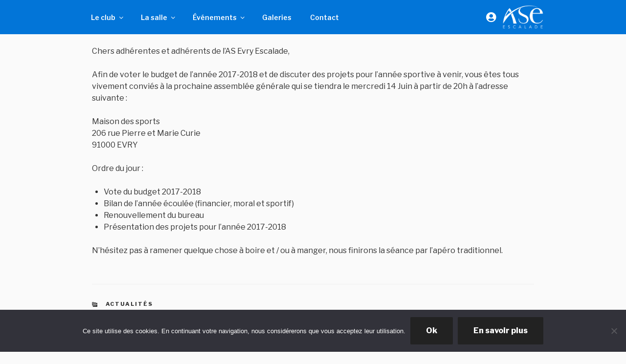

--- FILE ---
content_type: text/css
request_url: https://www.asevry-escalade.fr/wp-content/cache/autoptimize/css/autoptimize_single_4e2a43a1558f3b6a0cae5ab2993bbefa.css?ver=20201208
body_size: 1972
content:
html{font-size:16px;background-color:#fafafa}.site-content-contain{background-color:#fafafa}.site-footer,.site-footer a{text-align:center;color:#666}.site-footer *{margin-bottom:5px}.site-footer .logos{margin-top:10px}.site-footer .logos li{margin:0 5px}.site-footer .logos img{max-height:60px}.site-footer .logos img.mini{max-height:40px}blockquote{border-left:5px solid #0275d8;padding-left:10px;font-size:inherit;line-height:inherit}blockquote+p{margin-top:.5em}.label{font-size:100%}.fa-background{border-radius:50%;padding:5px;width:34px;height:34px;text-align:center}.fa-background_blue{background:#0275d8}.fa-background_red{background:#d9534f}.fa-background_green{background:#5cb85c}.site-header{z-index:9000}.site-header .custom-logo-link,.site-header .site-branding-text{display:block !important;text-align:center}.site-header .custom-logo-link img{width:100% !important;height:auto !important;max-height:100%}.site-header .site-branding-text h1{display:none}.site-header .custom-header{margin-bottom:0 !important}.home .custom-header-media img{position:absolute}.home .custom-header-media:after{content:'';display:block;position:absolute;top:0;bottom:0;left:0;right:0;background:rgba(0,0,0,.4)}.home .site-branding{top:calc(50% - 70px);transform:translateY(-50%);margin-bottom:0}.home .site-description{opacity:1 !important;font-size:1em;max-width:60%;margin:0 auto 2em}.home .site-header .menu-scroll-down{position:static;margin-top:50px;text-align:center;font-size:3em}.home .entry-header{display:none}.home #main .wrap{padding-top:2em;padding-bottom:0}.home .display-posts-listing{font-size:1rem}.home .display-posts-listing .listing-item{margin-bottom:10px}.home .display-posts-listing .listing-item a{box-shadow:none;display:block}.home .display-posts-listing .listing-item span{color:#666;font-size:.9rem}.home .simcal-calendar{font-size:1rem}.home .simcal-calendar>p{display:none}body:not(.home) .custom-header-media,body:not(.home) .site-branding{display:none !important}.navigation-top{top:0;bottom:auto;background:#0275d8;border:none;z-index:999}.main-navigation a{color:#fff;transition:color .2s}.main-navigation a:hover{color:#ddd}.main-navigation .sub-menu a{color:#373a3c}.navigation-top .current-menu-item>a,.navigation-top .current_page_item>a{color:#ddd}.navigation-top .sub-menu .current-menu-item>a,.navigation-top .sub-menu .current_page_item>a{color:#0275d8}.navigation-top .custom-login-link{position:absolute;right:2em;top:50%;transform:translateY(-50%);font-size:1.5em;padding:0}.navigation-top .custom-logo-link+.custom-login-link{right:6em}.navigation-top .custom-logo-link{position:absolute;top:0;right:2em;height:50px;margin:10px 0;padding:0}.navigation-top .custom-logo-link img{height:100%;width:auto !important}@media screen and (max-width:48.875em){.home .site-branding{top:calc(50% - 10px)}.main-navigation a{color:#000}.navigation-top .current-menu-item>a,.navigation-top .current_page_item>a{color:#0275d8}.navigation-top .custom-logo-link{height:30px;position:absolute}.navigation-top .fa-user-circle{right:auto !important;left:1em;top:13px;transform:none}.home header{display:flex;flex-direction:column}.home header .custom-header{order:2}.home .site-description{max-width:100%}}.archive .page-header,.page-id-625{float:none !important;width:100% !important}.archive .page-header{margin:0;padding-bottom:0}.archive .page-header ul{margin-left:1.5em}.ase-events-list-item .entry-header h2{font-size:1.5em;font-weight:300;margin-bottom:0}.ase-events-list-item .entry-header h3{font-size:1.25em;font-weight:300;padding-top:0}.ase-events-list-item{position:relative;padding:2em 0 0 !important;overflow:hidden}.ase-events-list-item a:hover{text-decoration:none}.ase-events-list-img{position:relative;height:250px;overflow:hidden}.ase-events-list-img img{width:100%;height:100%;object-fit:cover}.ase-events-list-img:after{content:'';display:block;position:absolute;top:0;left:0;right:0;bottom:0;background:rgba(0,0,0,.4);z-index:1;transition:all .2s ease}.ase-events-list-content,.ase-events-list-item h2{position:absolute;left:0;bottom:0;z-index:2;padding:1em;transition:all .3s ease}.ase-events-list-item h2{width:100%;top:50%;transform:translateY(-50%);bottom:auto;color:#fff;text-align:center;width:100%}.ase-events-list-content *{color:#fff;font-size:1.2em !important}.ase-events-list-content p{color:#eee;font-size:.8em !important}.ase-events-list-content h3,.ase-events-list-content p{margin:0}.ase-events-list-item a:hover .ase-events-list-img:after{background:rgba(0,0,0,.2)}.ase-events-list-item a:hover .ase-events-list-content{bottom:-100%}.archive .taxonomy-description{font-size:inherit}.archive .page-title{text-transform:none;font-size:2em;font-weight:300;letter-spacing:normal;margin-bottom:.2em}body.page:not(.twentyseventeen-front-page) .entry-title{font-size:2em;font-weight:300;text-transform:none;letter-spacing:inherit}.entry-header,.entry-content,.archive #primary article,.archive .page-header{width:100% !important;float:none !important}@media screen and (min-width:30em){h2{font-size:1.5em}}.entry-content ul{margin:0 0 1.5em 1.5em}.single-post:not(.has-sidebar) #primary{max-width:none}.single-post #content{padding:0}.single-post .single-featured-image-header{margin-top:70px;position:relative;height:400px;overflow:hidden}.single-post .single-featured-image-header:after{content:'';display:block;position:absolute;top:0;right:0;bottom:0;left:0;z-index:1;background:rgba(0,0,0,.4)}.single-featured-image-header img{height:100%;width:100%;object-fit:cover}.ase-post-header{position:absolute;z-index:2;top:50%;left:50%;width:100%;transform:translateX(-50%) translateY(-50%);color:#fff}.ase-post-header h1{margin-bottom:0;font-size:3em}.ase-post-header h2{padding-top:0;font-size:2em;color:#fff}.single-post .category-evenements{padding-top:2em}.archive .site-main>article{padding-bottom:0}.single-post .category-actualites .entry-header{margin-top:1em}.archive .format-aside .entry-title{display:block}@media screen and (max-width:48.875em){.single-post .single-featured-image-header{margin-top:0}.ase-post-header h1{font-size:2em}.ase-post-header h2{font-size:1.5em}}.page article table{table-layout:fixed}.page article table thead{background:#0275d8;color:#fff}.page article table th{font-weight:400}.page article table th,.page article table td{padding:.4em;border:1px solid #eceeef}.page article table td:not(:empty):not(:first-child){background:#5cb85c;color:#fff}.card .lead{background:#fff;padding-top:15px;padding-bottom:15px;font-size:inherit;min-height:255px}.embed{height:0;overflow:hidden;padding-bottom:33%;position:relative}.embed iframe{position:absolute;top:0;left:0;width:100%;height:100%}.lmm-map{margin:0 0 1.5em}.lmm-panel{display:none}.cookie-notice-container a{color:#fff;text-decoration:underline}.page-id-44 .entry-content .row img,.page-id-48 .entry-content .row img{border-radius:5px}.simcal-calendar h3{color:#fff}.simcal-day{background:inherit !important}.simcal-day-has-events{background:#5cb85c !important;color:#fff}.archive.category-actualites article{padding:.5em 0}.archive.category-actualites article:after{content:'';display:block;width:100%;height:1px;background:#eee}.archive.category-actualites article h2{margin:0 0 0 1em}.archive.category-actualites article .entry-header{padding:0}@media screen and (min-width:48em){.navigation.pagination{float:none;margin:0 21%;border:none}}.nav-links .prev .icon,.nav-links .next .icon{background:0 0}.post-navigation{margin:1em 0}.entry-content a:hover,.entry-summary a:hover,.comment-content a:hover,.widget a:hover,.site-footer .widget-area a:hover,.posts-navigation a:hover,.widget_authors a:hover strong{text-decoration:none}